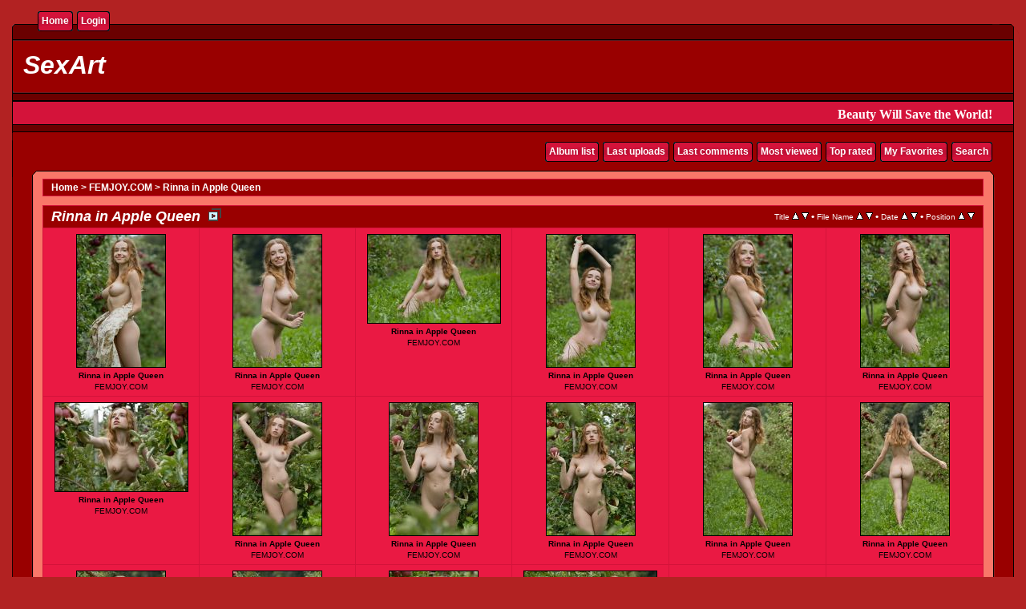

--- FILE ---
content_type: text/html; charset=utf-8
request_url: https://sexart.eu/thumbnails.php?album=1578
body_size: 31506
content:
<!DOCTYPE html PUBLIC "-//W3C//DTD XHTML 1.0 Transitional//EN" "http://www.w3.org/TR/xhtml1/DTD/xhtml1-transitional.dtd">
<html xmlns="http://www.w3.org/1999/xhtml" xml:lang="en" lang="en" dir="ltr">
<head><meta charset="ansi_x3.4-1968">

<meta name="description" content="Free erotic picture galleries of the most beautiful women. No Ads, No Pop-Ups, No Viruses! " />
<meta name="keywords" content="sexart, femjoy, erotic, sex, free" />
<!-- Global site tag (gtag.js) - Google Analytics -->
<meta name="yandex-verification" content="40e89fc1de8e1639" />
<script async src="https://www.googletagmanager.com/gtag/js?id=UA-134184178-1"></script>
<script>
  window.dataLayer = window.dataLayer || [];
  function gtag(){dataLayer.push(arguments);}
  gtag('js', new Date());

  gtag('config', 'UA-134184178-1');
</script>

<meta http-equiv="Pragma" content="no-cache" />
<title>Rinna in Apple Queen - SexArt</title>

<link rel="stylesheet" href="css/coppermine.css" type="text/css" />
<link rel="stylesheet" href="themes/rainy_day/style.css" type="text/css" />
<link rel="shortcut icon" href="favicon.ico" />
<script type="text/javascript">
/* <![CDATA[ */
    var js_vars = {"site_url":"http:\/\/sexart.eu","debug":false,"icon_dir":"images\/icons\/","lang_close":"Close","icon_close_path":"images\/icons\/close.png","sort_vars":{"aid":1578,"page":1,"sort_name":"File Name","sort_title":"Title","sort_date":"Date","sort_position":"Position","sort_ta":"Sort by title ascending","sort_td":"Sort by title descending","sort_na":"Sort by name ascending","sort_nd":"Sort by name descending","sort_da":"Sort by date ascending","sort_dd":"Sort by date descending","sort_pa":"Sort by position ascending","sort_pd":"Sort by position descending"}};
/* ]]> */
</script>
<script type="text/javascript" src="js/jquery-1.7.2.js"></script>
<script type="text/javascript" src="js/scripts.js"></script>
<script type="text/javascript" src="js/jquery.greybox.js"></script>
<script type="text/javascript" src="js/jquery.elastic.js"></script>
<script type="text/javascript" src="plugins/html5slideshow/js/h5ss.js"></script>
<script type="text/javascript" src="js/thumbnails.js"></script>

<!--
  SVN version info:
  Coppermine version: 1.5.9
  $HeadURL: https://svn.code.sf.net/p/coppermine/code/trunk/cpg1.5.x/themes/rainy_day/template.html $
  $Revision: 7809 $
-->
</head>
<body>
  

  <table border="0" cellpadding="0" cellspacing="0" width="100%">
    <tr>
      <td>
        <table border="0" cellpadding="0" cellspacing="0" width="100%">
          <tr>
            <td style="background-image:url(themes/rainy_day/images/template_r1_c1.gif)">
              <img src="images/spacer.gif" width="42" height="53" border="0" alt="" />
            </td>
            <td width="100%" style="background-image:url(themes/rainy_day/images/template_r1_c5.gif)">
                <div class="topmenu">
          <table border="0" cellpadding="0" cellspacing="0">
                  <tr>
  <!-- BEGIN home -->
  <td><img src="images/spacer.gif" width="5" height="25" border="0" alt="" /></td>
  <td><img src="themes/rainy_day/images/button1_r1_c1.gif" width="5" height="25" border="0" alt="" /></td>
  <td style="background-image:url(themes/rainy_day/images/button1_r1_c2.gif)">
          <a href="index.php" title="Go to the home page">Home</a>
  </td>
  <td><img src="themes/rainy_day/images/button1_r1_c3.gif" width="5" height="25" border="0" alt="" /></td>
<!-- END home --><!-- BEGIN login -->
  <td><img src="images/spacer.gif" width="5" height="25" border="0" alt="" /></td>
  <td><img src="themes/rainy_day/images/button1_r1_c1.gif" width="5" height="25" border="0" alt="" /></td>
  <td style="background-image:url(themes/rainy_day/images/button1_r1_c2.gif)">
          <a href="login.php?referer=thumbnails.php%3Falbum%3D1578" title="Log me in">Login</a>
  </td>
  <td><img src="themes/rainy_day/images/button1_r1_c3.gif" width="5" height="25" border="0" alt="" /></td>
<!-- END login -->
                  </tr>
          </table>
  </div>
            </td>
            <td style="background-image:url(themes/rainy_day/images/template_r1_c6.gif)">
              <img src="images/spacer.gif" width="42" height="53" border="0" alt="" />
            </td>
          </tr>
        </table>
      </td>
    </tr>
    <tr>
      <td>
        <table border="0" cellpadding="0" cellspacing="0" width="100%">
          <tr>
            <td style="background-image:url(themes/rainy_day/images/template_r2_c1.gif);background-repeat:repeat-y">
              <img src="images/spacer.gif" width="18" height="57" border="0" alt="" />
            </td>
            <td width="100%" style="background-image:url(themes/rainy_day/images/template_r2_c2.gif)">
                <h1>&nbsp;SexArt</h1>
            </td>
            <td style="background-image:url(themes/rainy_day/images/template_r2_c10.gif);background-repeat:repeat-y">
              <img src="images/spacer.gif" width="16" height="57" border="0" alt="" />
            </td>
          </tr>
        </table>
      </td>
    </tr>
    <tr>
      <td>
        <table border="0" cellpadding="0" cellspacing="0" width="100%">
          <tr>
            <td style="background-image:url(themes/rainy_day/images/template_r3_c1.gif)">
              <img src="images/spacer.gif" width="560" height="67" border="0" alt="" />
            </td>
            <td width="100%" style="background-image:url(themes/rainy_day/images/template_r3_c7.gif)" align="right">
              <font face="verdana" font size="3" color="#FFFFFF"><b>Beauty Will Save the World!</b></font>
            </td>
            <td style="background-image:url(themes/rainy_day/images/template_r3_c9.gif)">
              <img src="images/spacer.gif" width="42" height="67" border="0" alt="" />
            </td>
          </tr>
        </table>
      </td>
    </tr>
    <tr>
      <td>
        <table border="0" cellpadding="0" cellspacing="0" width="100%">
          <tr>
            <td style="background-image:url(themes/rainy_day/images/template_r4_c1.gif)">
              <img src="images/spacer.gif" width="42" height="26" border="0" alt="" />
            </td>
            <td width="100%" align="right" style="background-image:url(themes/rainy_day/images/template_r4_c3.gif)">
                <div class="topmenu">
          <table border="0" cellpadding="0" cellspacing="0">
                  <tr>
  <!-- BEGIN album_list -->
  <td><img src="images/spacer.gif" width="5" height="25" border="0" alt="" /></td>
  <td><img src="themes/rainy_day/images/button1_r1_c1.gif" width="5" height="25" border="0" alt="" /></td>
  <td style="background-image:url(themes/rainy_day/images/button1_r1_c2.gif)">
          <a href="index.php?cat=2" title="Go to the album list">Album list</a>
  </td>
  <td><img src="themes/rainy_day/images/button1_r1_c3.gif" width="5" height="25" border="0" alt="" /></td>
<!-- END album_list --><!-- BEGIN lastup -->
  <td><img src="images/spacer.gif" width="5" height="25" border="0" alt="" /></td>
  <td><img src="themes/rainy_day/images/button1_r1_c1.gif" width="5" height="25" border="0" alt="" /></td>
  <td style="background-image:url(themes/rainy_day/images/button1_r1_c2.gif)">
          <a href="thumbnails.php?album=lastup&amp;cat=-1578" title="Show most recent uploads">Last uploads</a>
  </td>
  <td><img src="themes/rainy_day/images/button1_r1_c3.gif" width="5" height="25" border="0" alt="" /></td>
<!-- END lastup --><!-- BEGIN lastcom -->
  <td><img src="images/spacer.gif" width="5" height="25" border="0" alt="" /></td>
  <td><img src="themes/rainy_day/images/button1_r1_c1.gif" width="5" height="25" border="0" alt="" /></td>
  <td style="background-image:url(themes/rainy_day/images/button1_r1_c2.gif)">
          <a href="thumbnails.php?album=lastcom&amp;cat=-1578" title="Show most recent comments">Last comments</a>
  </td>
  <td><img src="themes/rainy_day/images/button1_r1_c3.gif" width="5" height="25" border="0" alt="" /></td>
<!-- END lastcom --><!-- BEGIN topn -->
  <td><img src="images/spacer.gif" width="5" height="25" border="0" alt="" /></td>
  <td><img src="themes/rainy_day/images/button1_r1_c1.gif" width="5" height="25" border="0" alt="" /></td>
  <td style="background-image:url(themes/rainy_day/images/button1_r1_c2.gif)">
          <a href="thumbnails.php?album=topn&amp;cat=-1578" title="Show most viewed items">Most viewed</a>
  </td>
  <td><img src="themes/rainy_day/images/button1_r1_c3.gif" width="5" height="25" border="0" alt="" /></td>
<!-- END topn --><!-- BEGIN toprated -->
  <td><img src="images/spacer.gif" width="5" height="25" border="0" alt="" /></td>
  <td><img src="themes/rainy_day/images/button1_r1_c1.gif" width="5" height="25" border="0" alt="" /></td>
  <td style="background-image:url(themes/rainy_day/images/button1_r1_c2.gif)">
          <a href="thumbnails.php?album=toprated&amp;cat=-1578" title="Show top rated items">Top rated</a>
  </td>
  <td><img src="themes/rainy_day/images/button1_r1_c3.gif" width="5" height="25" border="0" alt="" /></td>
<!-- END toprated --><!-- BEGIN favpics -->
  <td><img src="images/spacer.gif" width="5" height="25" border="0" alt="" /></td>
  <td><img src="themes/rainy_day/images/button1_r1_c1.gif" width="5" height="25" border="0" alt="" /></td>
  <td style="background-image:url(themes/rainy_day/images/button1_r1_c2.gif)">
          <a href="thumbnails.php?album=favpics" title="Go to my favorites">My Favorites</a>
  </td>
  <td><img src="themes/rainy_day/images/button1_r1_c3.gif" width="5" height="25" border="0" alt="" /></td>
<!-- END favpics --><!-- BEGIN search -->
  <td><img src="images/spacer.gif" width="5" height="25" border="0" alt="" /></td>
  <td><img src="themes/rainy_day/images/button1_r1_c1.gif" width="5" height="25" border="0" alt="" /></td>
  <td style="background-image:url(themes/rainy_day/images/button1_r1_c2.gif)">
          <a href="search.php" title="Search the gallery">Search</a>
  </td>
  <td><img src="themes/rainy_day/images/button1_r1_c3.gif" width="5" height="25" border="0" alt="" /></td>
<!-- END search -->
                  </tr>
          </table>
  </div>
            </td>
            <td style="background-image:url(themes/rainy_day/images/template_r4_c9.gif)">
              <img src="images/spacer.gif" width="42" height="26" border="0" alt="" />
            </td>
          </tr>
        </table>
      </td>
    </tr>
    <tr>
      <td>
        <table border="0" cellpadding="0" cellspacing="0" width="100%">
          <tr>
            <td style="background-image:url(themes/rainy_day/images/template_r5_c1.gif)">
              <img src="images/spacer.gif" width="42" height="18" border="0" alt="" />
            </td>
            <td style="background-image:url(themes/rainy_day/images/template_r5_c3.gif)">
              <img src="images/spacer.gif" width="14" height="18" border="0" alt="" />
            </td>
            <td width="100%" style="background-image:url(themes/rainy_day/images/template_r5_c4.gif)">
            </td>
            <td style="background-image:url(themes/rainy_day/images/template_r5_c8.gif)">
              <img src="images/spacer.gif" width="14" height="18" border="0" alt="" />
            </td>
            <td style="background-image:url(themes/rainy_day/images/template_r5_c9.gif)">
              <img src="images/spacer.gif" width="42" height="18" border="0" alt="" />
            </td>
          </tr>
        </table>
      </td>
    </tr>
    <tr>
      <td>
        <table border="0" cellpadding="0" cellspacing="0" width="100%">
          <tr>
            <td style="background-image:url(themes/rainy_day/images/template_r6_c1.gif)">
              <img src="themes/rainy_day/images/template_r6_c1.gif" width="42" height="328" border="0" alt="" />
            </td>
            <td width="100%" style="background-image:url(themes/rainy_day/images/template_r6_c3.gif);padding-left: 10px; padding-right: 10px;">
              
              
              
<!-- Start standard table -->
<table align="center" width="100%" cellspacing="1" cellpadding="0" class="maintable ">

        <tr>
            <td colspan="3" align="left" class="tableh1">
                <span class="statlink"><a href="index.php">Home</a> > <a href="index.php?cat=2">FEMJOY.COM</a> > <a href="thumbnails.php?album=1578">Rinna in Apple Queen</a></span>
            </td>
        </tr>
</table>
<!-- End standard table -->

        <img src="images/spacer.gif" width="1" height="7" border="" alt="" /><br />

<!-- Start standard table -->
<table align="center" width="100%" cellspacing="1" cellpadding="0" class="maintable ">
        <tr>
                <td class="tableh1" colspan="6">
        <table width="100%" cellpadding="0" cellspacing="0" border="0">
            <tr>
                <td style="vertical-align:top" class="statlink">
                    <h2>Rinna in Apple Queen&nbsp;&nbsp;<a href="index.php?file=html5slideshow/fullSlide&album=1578"><img src="plugins/html5slideshow/css/slideshow.png" alt="Play album slideshow" title="Play album slideshow" /></a></h2>
                </td>
                <td style="text-align:right;" class="sortorder_cell" id="sortorder_cell">

                    <!-- Use JavaScript to display the sorting options only to humans, but hide them from search engines to avoid double-content indexing (js/thumbnails.js) -->
                </td>
            </tr>
        </table>
</td>
        </tr>

        <tr>

        <td valign="top" class="thumbnails" width ="16.66%" align="center">
                <table width="100%" cellpadding="0" cellspacing="0">
                        <tr>
                                <td align="center">
                                        <a href="displayimage.php?album=1578&amp;pid=26688#top_display_media"><img src="albums/userpics/10002/1578/thumb_Rinna_Apple_Queen_001.jpg" class="image thumbnail" width="110" height="165" border="0" alt="Rinna_Apple_Queen_001.jpg" title="Filename=Rinna_Apple_Queen_001.jpg
Filesize=138KiB
Dimensions=800x1200
Date added=Jul 15, 2022" /><br /></a>
                                        <span class="thumb_title thumb_title_title">Rinna in Apple Queen</span><span class="thumb_caption thumb_caption_caption">FEMJOY.COM</span>
                                        
                                </td>
                        </tr>
                </table>
        </td>

        <td valign="top" class="thumbnails" width ="16.66%" align="center">
                <table width="100%" cellpadding="0" cellspacing="0">
                        <tr>
                                <td align="center">
                                        <a href="displayimage.php?album=1578&amp;pid=26685#top_display_media"><img src="albums/userpics/10002/1578/thumb_Rinna_Apple_Queen_002.jpg" class="image thumbnail" width="110" height="165" border="0" alt="Rinna_Apple_Queen_002.jpg" title="Filename=Rinna_Apple_Queen_002.jpg
Filesize=115KiB
Dimensions=800x1200
Date added=Jul 15, 2022" /><br /></a>
                                        <span class="thumb_title thumb_title_title">Rinna in Apple Queen</span><span class="thumb_caption thumb_caption_caption">FEMJOY.COM</span>
                                        
                                </td>
                        </tr>
                </table>
        </td>

        <td valign="top" class="thumbnails" width ="16.66%" align="center">
                <table width="100%" cellpadding="0" cellspacing="0">
                        <tr>
                                <td align="center">
                                        <a href="displayimage.php?album=1578&amp;pid=26690#top_display_media"><img src="albums/userpics/10002/1578/thumb_Rinna_Apple_Queen_003.jpg" class="image thumbnail" width="165" height="110" border="0" alt="Rinna_Apple_Queen_003.jpg" title="Filename=Rinna_Apple_Queen_003.jpg
Filesize=137KiB
Dimensions=1200x800
Date added=Jul 15, 2022" /><br /></a>
                                        <span class="thumb_title thumb_title_title">Rinna in Apple Queen</span><span class="thumb_caption thumb_caption_caption">FEMJOY.COM</span>
                                        
                                </td>
                        </tr>
                </table>
        </td>

        <td valign="top" class="thumbnails" width ="16.66%" align="center">
                <table width="100%" cellpadding="0" cellspacing="0">
                        <tr>
                                <td align="center">
                                        <a href="displayimage.php?album=1578&amp;pid=26686#top_display_media"><img src="albums/userpics/10002/1578/thumb_Rinna_Apple_Queen_004.jpg" class="image thumbnail" width="110" height="165" border="0" alt="Rinna_Apple_Queen_004.jpg" title="Filename=Rinna_Apple_Queen_004.jpg
Filesize=131KiB
Dimensions=800x1200
Date added=Jul 15, 2022" /><br /></a>
                                        <span class="thumb_title thumb_title_title">Rinna in Apple Queen</span><span class="thumb_caption thumb_caption_caption">FEMJOY.COM</span>
                                        
                                </td>
                        </tr>
                </table>
        </td>

        <td valign="top" class="thumbnails" width ="16.66%" align="center">
                <table width="100%" cellpadding="0" cellspacing="0">
                        <tr>
                                <td align="center">
                                        <a href="displayimage.php?album=1578&amp;pid=26687#top_display_media"><img src="albums/userpics/10002/1578/thumb_Rinna_Apple_Queen_005.jpg" class="image thumbnail" width="110" height="165" border="0" alt="Rinna_Apple_Queen_005.jpg" title="Filename=Rinna_Apple_Queen_005.jpg
Filesize=133KiB
Dimensions=800x1200
Date added=Jul 15, 2022" /><br /></a>
                                        <span class="thumb_title thumb_title_title">Rinna in Apple Queen</span><span class="thumb_caption thumb_caption_caption">FEMJOY.COM</span>
                                        
                                </td>
                        </tr>
                </table>
        </td>

        <td valign="top" class="thumbnails" width ="16.66%" align="center">
                <table width="100%" cellpadding="0" cellspacing="0">
                        <tr>
                                <td align="center">
                                        <a href="displayimage.php?album=1578&amp;pid=26689#top_display_media"><img src="albums/userpics/10002/1578/thumb_Rinna_Apple_Queen_006.jpg" class="image thumbnail" width="110" height="165" border="0" alt="Rinna_Apple_Queen_006.jpg" title="Filename=Rinna_Apple_Queen_006.jpg
Filesize=137KiB
Dimensions=800x1200
Date added=Jul 15, 2022" /><br /></a>
                                        <span class="thumb_title thumb_title_title">Rinna in Apple Queen</span><span class="thumb_caption thumb_caption_caption">FEMJOY.COM</span>
                                        
                                </td>
                        </tr>
                </table>
        </td>

        </tr>
        <tr>

        <td valign="top" class="thumbnails" width ="16.66%" align="center">
                <table width="100%" cellpadding="0" cellspacing="0">
                        <tr>
                                <td align="center">
                                        <a href="displayimage.php?album=1578&amp;pid=26691#top_display_media"><img src="albums/userpics/10002/1578/thumb_Rinna_Apple_Queen_007.jpg" class="image thumbnail" width="165" height="110" border="0" alt="Rinna_Apple_Queen_007.jpg" title="Filename=Rinna_Apple_Queen_007.jpg
Filesize=155KiB
Dimensions=1200x800
Date added=Jul 15, 2022" /><br /></a>
                                        <span class="thumb_title thumb_title_title">Rinna in Apple Queen</span><span class="thumb_caption thumb_caption_caption">FEMJOY.COM</span>
                                        
                                </td>
                        </tr>
                </table>
        </td>

        <td valign="top" class="thumbnails" width ="16.66%" align="center">
                <table width="100%" cellpadding="0" cellspacing="0">
                        <tr>
                                <td align="center">
                                        <a href="displayimage.php?album=1578&amp;pid=26692#top_display_media"><img src="albums/userpics/10002/1578/thumb_Rinna_Apple_Queen_008.jpg" class="image thumbnail" width="110" height="165" border="0" alt="Rinna_Apple_Queen_008.jpg" title="Filename=Rinna_Apple_Queen_008.jpg
Filesize=169KiB
Dimensions=800x1200
Date added=Jul 15, 2022" /><br /></a>
                                        <span class="thumb_title thumb_title_title">Rinna in Apple Queen</span><span class="thumb_caption thumb_caption_caption">FEMJOY.COM</span>
                                        
                                </td>
                        </tr>
                </table>
        </td>

        <td valign="top" class="thumbnails" width ="16.66%" align="center">
                <table width="100%" cellpadding="0" cellspacing="0">
                        <tr>
                                <td align="center">
                                        <a href="displayimage.php?album=1578&amp;pid=26693#top_display_media"><img src="albums/userpics/10002/1578/thumb_Rinna_Apple_Queen_009.jpg" class="image thumbnail" width="110" height="165" border="0" alt="Rinna_Apple_Queen_009.jpg" title="Filename=Rinna_Apple_Queen_009.jpg
Filesize=155KiB
Dimensions=800x1200
Date added=Jul 15, 2022" /><br /></a>
                                        <span class="thumb_title thumb_title_title">Rinna in Apple Queen</span><span class="thumb_caption thumb_caption_caption">FEMJOY.COM</span>
                                        
                                </td>
                        </tr>
                </table>
        </td>

        <td valign="top" class="thumbnails" width ="16.66%" align="center">
                <table width="100%" cellpadding="0" cellspacing="0">
                        <tr>
                                <td align="center">
                                        <a href="displayimage.php?album=1578&amp;pid=26694#top_display_media"><img src="albums/userpics/10002/1578/thumb_Rinna_Apple_Queen_010.jpg" class="image thumbnail" width="110" height="165" border="0" alt="Rinna_Apple_Queen_010.jpg" title="Filename=Rinna_Apple_Queen_010.jpg
Filesize=188KiB
Dimensions=800x1200
Date added=Jul 15, 2022" /><br /></a>
                                        <span class="thumb_title thumb_title_title">Rinna in Apple Queen</span><span class="thumb_caption thumb_caption_caption">FEMJOY.COM</span>
                                        
                                </td>
                        </tr>
                </table>
        </td>

        <td valign="top" class="thumbnails" width ="16.66%" align="center">
                <table width="100%" cellpadding="0" cellspacing="0">
                        <tr>
                                <td align="center">
                                        <a href="displayimage.php?album=1578&amp;pid=26695#top_display_media"><img src="albums/userpics/10002/1578/thumb_Rinna_Apple_Queen_011.jpg" class="image thumbnail" width="110" height="165" border="0" alt="Rinna_Apple_Queen_011.jpg" title="Filename=Rinna_Apple_Queen_011.jpg
Filesize=165KiB
Dimensions=800x1200
Date added=Jul 15, 2022" /><br /></a>
                                        <span class="thumb_title thumb_title_title">Rinna in Apple Queen</span><span class="thumb_caption thumb_caption_caption">FEMJOY.COM</span>
                                        
                                </td>
                        </tr>
                </table>
        </td>

        <td valign="top" class="thumbnails" width ="16.66%" align="center">
                <table width="100%" cellpadding="0" cellspacing="0">
                        <tr>
                                <td align="center">
                                        <a href="displayimage.php?album=1578&amp;pid=26696#top_display_media"><img src="albums/userpics/10002/1578/thumb_Rinna_Apple_Queen_012.jpg" class="image thumbnail" width="110" height="165" border="0" alt="Rinna_Apple_Queen_012.jpg" title="Filename=Rinna_Apple_Queen_012.jpg
Filesize=179KiB
Dimensions=800x1200
Date added=Jul 15, 2022" /><br /></a>
                                        <span class="thumb_title thumb_title_title">Rinna in Apple Queen</span><span class="thumb_caption thumb_caption_caption">FEMJOY.COM</span>
                                        
                                </td>
                        </tr>
                </table>
        </td>

        </tr>
        <tr>

        <td valign="top" class="thumbnails" width ="16.66%" align="center">
                <table width="100%" cellpadding="0" cellspacing="0">
                        <tr>
                                <td align="center">
                                        <a href="displayimage.php?album=1578&amp;pid=26697#top_display_media"><img src="albums/userpics/10002/1578/thumb_Rinna_Apple_Queen_013.jpg" class="image thumbnail" width="110" height="165" border="0" alt="Rinna_Apple_Queen_013.jpg" title="Filename=Rinna_Apple_Queen_013.jpg
Filesize=139KiB
Dimensions=800x1200
Date added=Jul 15, 2022" /><br /></a>
                                        <span class="thumb_title thumb_title_title">Rinna in Apple Queen</span><span class="thumb_caption thumb_caption_caption">FEMJOY.COM</span>
                                        
                                </td>
                        </tr>
                </table>
        </td>

        <td valign="top" class="thumbnails" width ="16.66%" align="center">
                <table width="100%" cellpadding="0" cellspacing="0">
                        <tr>
                                <td align="center">
                                        <a href="displayimage.php?album=1578&amp;pid=26698#top_display_media"><img src="albums/userpics/10002/1578/thumb_Rinna_Apple_Queen_014.jpg" class="image thumbnail" width="110" height="165" border="0" alt="Rinna_Apple_Queen_014.jpg" title="Filename=Rinna_Apple_Queen_014.jpg
Filesize=145KiB
Dimensions=800x1200
Date added=Jul 15, 2022" /><br /></a>
                                        <span class="thumb_title thumb_title_title">Rinna in Apple Queen</span><span class="thumb_caption thumb_caption_caption">FEMJOY.COM</span>
                                        
                                </td>
                        </tr>
                </table>
        </td>

        <td valign="top" class="thumbnails" width ="16.66%" align="center">
                <table width="100%" cellpadding="0" cellspacing="0">
                        <tr>
                                <td align="center">
                                        <a href="displayimage.php?album=1578&amp;pid=26699#top_display_media"><img src="albums/userpics/10002/1578/thumb_Rinna_Apple_Queen_015.jpg" class="image thumbnail" width="110" height="165" border="0" alt="Rinna_Apple_Queen_015.jpg" title="Filename=Rinna_Apple_Queen_015.jpg
Filesize=156KiB
Dimensions=800x1200
Date added=Jul 15, 2022" /><br /></a>
                                        <span class="thumb_title thumb_title_title">Rinna in Apple Queen</span><span class="thumb_caption thumb_caption_caption">FEMJOY.COM</span>
                                        
                                </td>
                        </tr>
                </table>
        </td>

        <td valign="top" class="thumbnails" width ="16.66%" align="center">
                <table width="100%" cellpadding="0" cellspacing="0">
                        <tr>
                                <td align="center">
                                        <a href="displayimage.php?album=1578&amp;pid=26700#top_display_media"><img src="albums/userpics/10002/1578/thumb_Rinna_Apple_Queen_016.jpg" class="image thumbnail" width="165" height="110" border="0" alt="Rinna_Apple_Queen_016.jpg" title="Filename=Rinna_Apple_Queen_016.jpg
Filesize=177KiB
Dimensions=1200x800
Date added=Jul 15, 2022" /><br /></a>
                                        <span class="thumb_title thumb_title_title">Rinna in Apple Queen</span><span class="thumb_caption thumb_caption_caption">FEMJOY.COM</span>
                                        
                                </td>
                        </tr>
                </table>
        </td>

                <td valign="top" class="thumbnails" align="center">&nbsp;</td>

                <td valign="top" class="thumbnails" align="center">&nbsp;</td>

        </tr>

        <tr>
                <td colspan="6" style="padding: 0px;">
                        <table width="100%" cellspacing="0" cellpadding="0">
                                <tr>
                                       <td width="100%" align="left" valign="middle" class="tableh1" style="white-space: nowrap">16 files on 1 page(s)</td>

                                </tr>
                        </table>
                </td>
        </tr>
</table>
<!-- End standard table -->

        <img src="images/spacer.gif" width="1" height="7" border="" alt="" /><br />

            </td>
            <td style="background-image:url(themes/rainy_day/images/template_r6_c9.gif)">
              <img src="themes/rainy_day/images/template_r6_c9.gif" width="42" height="328" border="0" alt="" />
            </td>
          </tr>
        </table>
      </td>
    </tr>
    <tr>
      <td>
        <table border="0" cellpadding="0" cellspacing="0" width="100%">
          <tr>
            <td style="background-image:url(themes/rainy_day/images/template_r7_c1.gif)">
              <img src="images/spacer.gif" width="42" height="45" border="0" alt="" />
            </td>
            <td style="background-image:url(themes/rainy_day/images/template_r7_c3.gif)">
              <img src="images/spacer.gif" width="208" height="45" border="0" alt="" />
            </td>
            <td width="100%" style="background-image:url(themes/rainy_day/images/template_r7_c5.gif)">&nbsp;
            </td>
            <td style="background-image:url(themes/rainy_day/images/template_r7_c6.gif)">
              <img src="images/spacer.gif" width="208" height="45" border="0" alt="" />
            </td>
            <td style="background-image:url(themes/rainy_day/images/template_r7_c9.gif)">
              <img src="images/spacer.gif" width="42" height="45" border="0" alt="" />
            </td>
          </tr>
        </table>
      </td>
    </tr>
  </table>

  <br />

  <footer>
    <center>
        <p>Friends:&nbsp;<a href="https://www.freeones.com/" style="text-align:center;" target="_blank" title="FreeOnes Free Porn">FreeOnes</a>
        <a href="https://www.babepedia.com/" style="text-align:center;" target="_blank" title="Photo Galleries & Biographies">BabePedia</a>
    </p></center>
  </footer>
  
<div class="footer" align="center" style="padding:10px;display:block;visibility:visible; font-family: Verdana,Arial,sans-serif;">Powered by <a href="http://coppermine-gallery.net/" title="Coppermine Photo Gallery" rel="external">Coppermine Photo Gallery</a></div>
<!--Coppermine Photo Gallery 1.6.07 (stable)-->
</body>
</html>